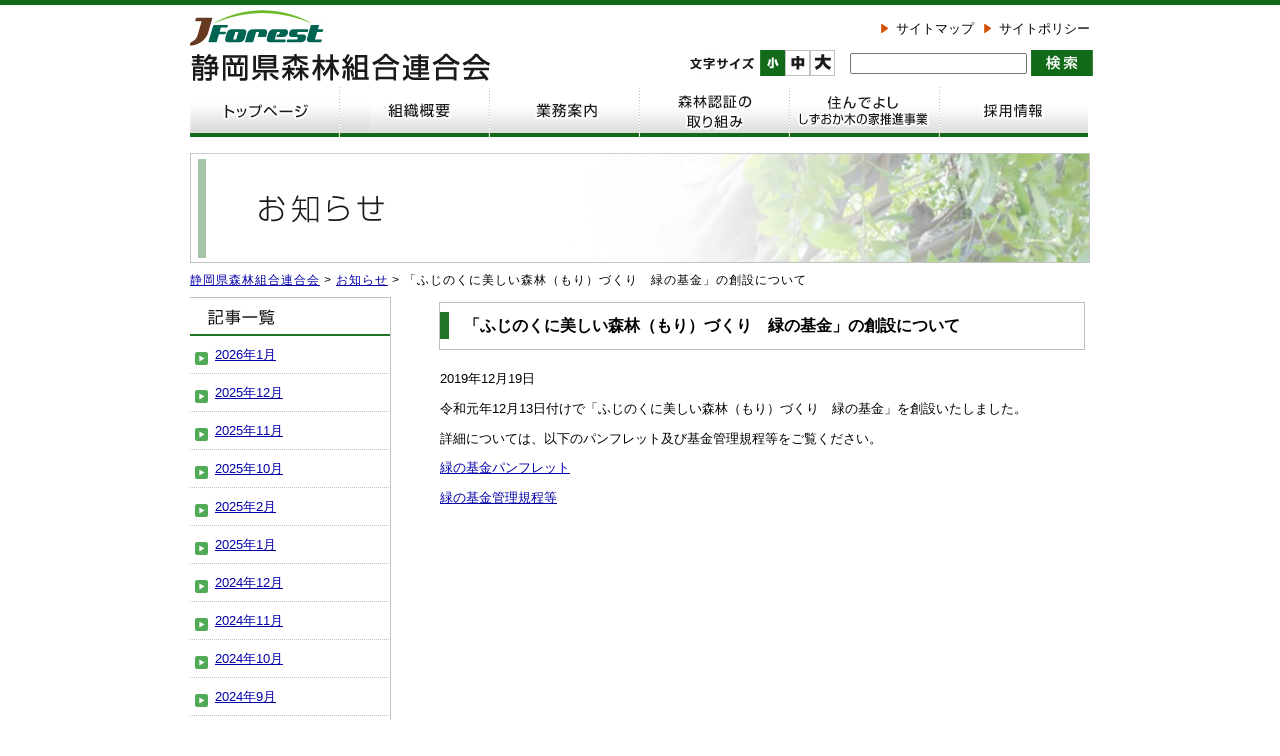

--- FILE ---
content_type: text/html; charset=UTF-8
request_url: https://www.s-kenmori.net/news/%E3%80%8C%E3%81%B5%E3%81%98%E3%81%AE%E3%81%8F%E3%81%AB%E7%BE%8E%E3%81%97%E3%81%84%E6%A3%AE%E6%9E%97%EF%BC%88%E3%82%82%E3%82%8A%EF%BC%89%E3%81%A5%E3%81%8F%E3%82%8A%E3%80%80%E7%B7%91%E3%81%AE%E5%9F%BA/
body_size: 24391
content:
<!DOCTYPE html>
<html lang="ja">
<head>
<!-- Google Tag Manager -->
<script>(function(w,d,s,l,i){w[l]=w[l]||[];w[l].push({'gtm.start':
new Date().getTime(),event:'gtm.js'});var f=d.getElementsByTagName(s)[0],
j=d.createElement(s),dl=l!='dataLayer'?'&l='+l:'';j.async=true;j.src=
'https://www.googletagmanager.com/gtm.js?id='+i+dl;f.parentNode.insertBefore(j,f);
})(window,document,'script','dataLayer','GTM-NVBZQ2R');</script>
<!-- End Google Tag Manager -->

<meta charset="UTF-8" />
<title>「ふじのくに美しい森林（もり）づくり　緑の基金」の創設について | 静岡県森林組合連合会</title>
<link rel="stylesheet" type="text/css" media="all" href="https://www.s-kenmori.net/wp-content/themes/doya-basic/style.css?1742799628">

<!-- All in One SEO Pack 3.3.5 によって Michael Torbert の Semper Fi Web Design[485,536] -->
<meta name="description"  content="令和元年12月13日付けで「ふじのくに美しい森林（もり）づくり　緑の基金」を創設いたしました。 詳細については、以下のパンフレット及び基金管理規程等をご覧ください。 緑の基金パンフレット 緑の基金管理規程等" />

<meta name="keywords"  content="お知らせ" />

<script type="application/ld+json" class="aioseop-schema">{"@context":"https://schema.org","@graph":[{"@type":"Organization","@id":"https://www.s-kenmori.net/#organization","url":"https://www.s-kenmori.net/","name":"\u9759\u5ca1\u770c\u68ee\u6797\u7d44\u5408\u9023\u5408\u4f1a","sameAs":[]},{"@type":"WebSite","@id":"https://www.s-kenmori.net/#website","url":"https://www.s-kenmori.net/","name":"\u9759\u5ca1\u770c\u68ee\u6797\u7d44\u5408\u9023\u5408\u4f1a","publisher":{"@id":"https://www.s-kenmori.net/#organization"}},{"@type":"WebPage","@id":"https://www.s-kenmori.net/news/%e3%80%8c%e3%81%b5%e3%81%98%e3%81%ae%e3%81%8f%e3%81%ab%e7%be%8e%e3%81%97%e3%81%84%e6%a3%ae%e6%9e%97%ef%bc%88%e3%82%82%e3%82%8a%ef%bc%89%e3%81%a5%e3%81%8f%e3%82%8a%e3%80%80%e7%b7%91%e3%81%ae%e5%9f%ba/#webpage","url":"https://www.s-kenmori.net/news/%e3%80%8c%e3%81%b5%e3%81%98%e3%81%ae%e3%81%8f%e3%81%ab%e7%be%8e%e3%81%97%e3%81%84%e6%a3%ae%e6%9e%97%ef%bc%88%e3%82%82%e3%82%8a%ef%bc%89%e3%81%a5%e3%81%8f%e3%82%8a%e3%80%80%e7%b7%91%e3%81%ae%e5%9f%ba/","inLanguage":"ja","name":"\u300c\u3075\u3058\u306e\u304f\u306b\u7f8e\u3057\u3044\u68ee\u6797\uff08\u3082\u308a\uff09\u3065\u304f\u308a\u3000\u7dd1\u306e\u57fa\u91d1\u300d\u306e\u5275\u8a2d\u306b\u3064\u3044\u3066","isPartOf":{"@id":"https://www.s-kenmori.net/#website"},"datePublished":"2019-12-19T07:47:17+09:00","dateModified":"2019-12-19T07:47:17+09:00"},{"@type":"Article","@id":"https://www.s-kenmori.net/news/%e3%80%8c%e3%81%b5%e3%81%98%e3%81%ae%e3%81%8f%e3%81%ab%e7%be%8e%e3%81%97%e3%81%84%e6%a3%ae%e6%9e%97%ef%bc%88%e3%82%82%e3%82%8a%ef%bc%89%e3%81%a5%e3%81%8f%e3%82%8a%e3%80%80%e7%b7%91%e3%81%ae%e5%9f%ba/#article","isPartOf":{"@id":"https://www.s-kenmori.net/news/%e3%80%8c%e3%81%b5%e3%81%98%e3%81%ae%e3%81%8f%e3%81%ab%e7%be%8e%e3%81%97%e3%81%84%e6%a3%ae%e6%9e%97%ef%bc%88%e3%82%82%e3%82%8a%ef%bc%89%e3%81%a5%e3%81%8f%e3%82%8a%e3%80%80%e7%b7%91%e3%81%ae%e5%9f%ba/#webpage"},"author":{"@id":"https://www.s-kenmori.net/author/shizuoka0/#author"},"headline":"\u300c\u3075\u3058\u306e\u304f\u306b\u7f8e\u3057\u3044\u68ee\u6797\uff08\u3082\u308a\uff09\u3065\u304f\u308a\u3000\u7dd1\u306e\u57fa\u91d1\u300d\u306e\u5275\u8a2d\u306b\u3064\u3044\u3066","datePublished":"2019-12-19T07:47:17+09:00","dateModified":"2019-12-19T07:47:17+09:00","commentCount":0,"mainEntityOfPage":{"@id":"https://www.s-kenmori.net/news/%e3%80%8c%e3%81%b5%e3%81%98%e3%81%ae%e3%81%8f%e3%81%ab%e7%be%8e%e3%81%97%e3%81%84%e6%a3%ae%e6%9e%97%ef%bc%88%e3%82%82%e3%82%8a%ef%bc%89%e3%81%a5%e3%81%8f%e3%82%8a%e3%80%80%e7%b7%91%e3%81%ae%e5%9f%ba/#webpage"},"publisher":{"@id":"https://www.s-kenmori.net/#organization"},"articleSection":"\u304a\u77e5\u3089\u305b"},{"@type":"Person","@id":"https://www.s-kenmori.net/author/shizuoka0/#author","name":"Shizuoka0","sameAs":[],"image":{"@type":"ImageObject","@id":"https://www.s-kenmori.net/#personlogo","url":"https://secure.gravatar.com/avatar/06f9b3f36be84bda6d5df0860681b469?s=96&d=mm&r=g","width":96,"height":96,"caption":"Shizuoka0"}}]}</script>
<link rel="canonical" href="https://www.s-kenmori.net/news/「ふじのくに美しい森林（もり）づくり　緑の基/" />
<!-- All in One SEO Pack -->
<link rel='dns-prefetch' href='//s.w.org' />
		<script type="text/javascript">
			window._wpemojiSettings = {"baseUrl":"https:\/\/s.w.org\/images\/core\/emoji\/12.0.0-1\/72x72\/","ext":".png","svgUrl":"https:\/\/s.w.org\/images\/core\/emoji\/12.0.0-1\/svg\/","svgExt":".svg","source":{"concatemoji":"https:\/\/www.s-kenmori.net\/wp-includes\/js\/wp-emoji-release.min.js?ver=5.3.20"}};
			!function(e,a,t){var n,r,o,i=a.createElement("canvas"),p=i.getContext&&i.getContext("2d");function s(e,t){var a=String.fromCharCode;p.clearRect(0,0,i.width,i.height),p.fillText(a.apply(this,e),0,0);e=i.toDataURL();return p.clearRect(0,0,i.width,i.height),p.fillText(a.apply(this,t),0,0),e===i.toDataURL()}function c(e){var t=a.createElement("script");t.src=e,t.defer=t.type="text/javascript",a.getElementsByTagName("head")[0].appendChild(t)}for(o=Array("flag","emoji"),t.supports={everything:!0,everythingExceptFlag:!0},r=0;r<o.length;r++)t.supports[o[r]]=function(e){if(!p||!p.fillText)return!1;switch(p.textBaseline="top",p.font="600 32px Arial",e){case"flag":return s([127987,65039,8205,9895,65039],[127987,65039,8203,9895,65039])?!1:!s([55356,56826,55356,56819],[55356,56826,8203,55356,56819])&&!s([55356,57332,56128,56423,56128,56418,56128,56421,56128,56430,56128,56423,56128,56447],[55356,57332,8203,56128,56423,8203,56128,56418,8203,56128,56421,8203,56128,56430,8203,56128,56423,8203,56128,56447]);case"emoji":return!s([55357,56424,55356,57342,8205,55358,56605,8205,55357,56424,55356,57340],[55357,56424,55356,57342,8203,55358,56605,8203,55357,56424,55356,57340])}return!1}(o[r]),t.supports.everything=t.supports.everything&&t.supports[o[r]],"flag"!==o[r]&&(t.supports.everythingExceptFlag=t.supports.everythingExceptFlag&&t.supports[o[r]]);t.supports.everythingExceptFlag=t.supports.everythingExceptFlag&&!t.supports.flag,t.DOMReady=!1,t.readyCallback=function(){t.DOMReady=!0},t.supports.everything||(n=function(){t.readyCallback()},a.addEventListener?(a.addEventListener("DOMContentLoaded",n,!1),e.addEventListener("load",n,!1)):(e.attachEvent("onload",n),a.attachEvent("onreadystatechange",function(){"complete"===a.readyState&&t.readyCallback()})),(n=t.source||{}).concatemoji?c(n.concatemoji):n.wpemoji&&n.twemoji&&(c(n.twemoji),c(n.wpemoji)))}(window,document,window._wpemojiSettings);
		</script>
		<style type="text/css">
img.wp-smiley,
img.emoji {
	display: inline !important;
	border: none !important;
	box-shadow: none !important;
	height: 1em !important;
	width: 1em !important;
	margin: 0 .07em !important;
	vertical-align: -0.1em !important;
	background: none !important;
	padding: 0 !important;
}
</style>
	<link rel='stylesheet' id='wp-block-library-css'  href='https://www.s-kenmori.net/wp-includes/css/dist/block-library/style.min.css?ver=5.3.20' type='text/css' media='all' />
<link rel='stylesheet' id='wp-pagenavi-css'  href='https://www.s-kenmori.net/wp-content/plugins/wp-pagenavi/pagenavi-css.css?ver=2.70' type='text/css' media='all' />
<link rel='stylesheet' id='jquery.lightbox.min.css-css'  href='https://www.s-kenmori.net/wp-content/plugins/wp-jquery-lightbox/styles/lightbox.min.css?ver=1.4.8' type='text/css' media='all' />
<script type='text/javascript' src='https://www.s-kenmori.net/wp-includes/js/jquery/jquery.js?ver=1.12.4-wp'></script>
<script type='text/javascript' src='https://www.s-kenmori.net/wp-includes/js/jquery/jquery-migrate.min.js?ver=1.4.1'></script>
<link rel='https://api.w.org/' href='https://www.s-kenmori.net/wp-json/' />
<link rel='shortlink' href='https://www.s-kenmori.net/?p=7593' />
<link rel="alternate" type="application/json+oembed" href="https://www.s-kenmori.net/wp-json/oembed/1.0/embed?url=https%3A%2F%2Fwww.s-kenmori.net%2Fnews%2F%25e3%2580%258c%25e3%2581%25b5%25e3%2581%2598%25e3%2581%25ae%25e3%2581%258f%25e3%2581%25ab%25e7%25be%258e%25e3%2581%2597%25e3%2581%2584%25e6%25a3%25ae%25e6%259e%2597%25ef%25bc%2588%25e3%2582%2582%25e3%2582%258a%25ef%25bc%2589%25e3%2581%25a5%25e3%2581%258f%25e3%2582%258a%25e3%2580%2580%25e7%25b7%2591%25e3%2581%25ae%25e5%259f%25ba%2F" />
<link rel="alternate" type="text/xml+oembed" href="https://www.s-kenmori.net/wp-json/oembed/1.0/embed?url=https%3A%2F%2Fwww.s-kenmori.net%2Fnews%2F%25e3%2580%258c%25e3%2581%25b5%25e3%2581%2598%25e3%2581%25ae%25e3%2581%258f%25e3%2581%25ab%25e7%25be%258e%25e3%2581%2597%25e3%2581%2584%25e6%25a3%25ae%25e6%259e%2597%25ef%25bc%2588%25e3%2582%2582%25e3%2582%258a%25ef%25bc%2589%25e3%2581%25a5%25e3%2581%258f%25e3%2582%258a%25e3%2580%2580%25e7%25b7%2591%25e3%2581%25ae%25e5%259f%25ba%2F&#038;format=xml" />
<meta name="google-site-verification" content="VEq1IuMAc0o6z39-G8hVB0C-40bxH76erdsoriZu75M" />


<script src="https://www.s-kenmori.net/wp-content/themes/doya-basic/js/cssFSet.js" type="text/javascript"></script>
<link rel='stylesheet' type='text/css' media='all' title='fsize1' href='https://www.s-kenmori.net/wp-content/themes/doya-basic/fsize1.css' />
<link rel='alternate stylesheet' type='text/css' media='all' title='fsize2' href='https://www.s-kenmori.net/wp-content/themes/doya-basic/fsize2.css' />
<link rel='alternate stylesheet' type='text/css' media='all' title='fsize3' href='https://www.s-kenmori.net/wp-content/themes/doya-basic/fsize3.css' />

</head>

<body id="body" class="post-template-default single single-post postid-7593 single-format-standard">
<!-- Google Tag Manager (noscript) -->
<noscript><iframe src="https://www.googletagmanager.com/ns.html?id=GTM-NVBZQ2R"
height="0" width="0" style="display:none;visibility:hidden"></iframe></noscript>
<!-- End Google Tag Manager (noscript) -->
	
<div id="wrapper" class="hfeed">
	<div id="freamhead">
		<div id="mainarea">

			<div class="headerarea">
				<h1><a href="https://www.s-kenmori.net/" title="静岡県森林組合連合会" rel="home">静岡県森林組合連合会</a></h1>
				<div class="utility cf">
					<div class="headmenu">
						<ul>
							<li><a href="https://www.s-kenmori.net/sitemap">サイトマップ</a></li>
							<li><a href="https://www.s-kenmori.net/sitepolicy">サイトポリシー</a></li>
							<!--<li><a href="https://www.s-kenmori.net/contact">お問い合わせ</a></li>-->
						</ul>
					</div>
					<div class="headfont cf">
						<span>文字サイズ</span>
						<ul>
							<li class="size_s"><a onclick="setActiveStyleSheet('fsize1'); return false;" href="#">文字サイズ"小"</a></li>
							<li class="size_m"><a onclick="setActiveStyleSheet('fsize2'); return false;" href="#">文字サイズ"中"</a></li>
							<li class="size_b"><a onclick="setActiveStyleSheet('fsize3'); return false; return false;" href="#">文字サイズ"大"</a></li>
						</ul>
					</div>

					<div class="search_1"><form role="search" method="get" id="searchform" class="searchform" action="https://www.s-kenmori.net/">
				<div>
					<label class="screen-reader-text" for="s">検索:</label>
					<input type="text" value="" name="s" id="s" />
					<input type="submit" id="searchsubmit" value="検索" />
				</div>
			</form></div>
				</div>
			</div><!-- .headerarea -->

			<div class="glmenu cf">
				<ul>
					<li><a href="https://www.s-kenmori.net/" class="top">トップページ</a></li>
					<li><a href="https://www.s-kenmori.net/gaiyou" class="outline">組織概要</a></li>
					<li><a href="https://www.s-kenmori.net/gyomu" class="work">業務内容</a></li>

					<li><a href="https://www.s-kenmori.net/torikumi" class="attest">森林認証への取り組み</a></li>
					<li><a href="https://www.s-kenmori.net/kinoie" class="wood">住んでよし　しずおか木の家推進事業</a></li>
					<li><a href="https://www.s-kenmori.net/kensyu" class="train">森の仕事人研修</a></li>
				</ul>
			</div>

									<h2 id="post-news" class="entry-title">「ふじのくに美しい森林（もり）づくり　緑の基金」の創設について</h2>
				</div><!-- id="mainarea" -->
	</div><!-- #freamhead -->
	<div id="pankuz">
		<!-- Breadcrumb NavXT 6.4.0 -->
<a title="静岡県森林組合連合会" href="https://www.s-kenmori.net">静岡県森林組合連合会</a> &gt; <a title="お知らせ" href="https://www.s-kenmori.net/category/news/">お知らせ</a> &gt; <span class="post post-post current-item">「ふじのくに美しい森林（もり）づくり　緑の基金」の創設について</span>	</div>
	<div class="contentsarea">

		<div id="container">
			<div class="page-title" class="page-title_1">お知らせ</div>
			<div id="content" role="main">
			

				<div id="post-7593" class="post-7593 post type-post status-publish format-standard hentry category-news">
					<h1 class="entry-title">「ふじのくに美しい森林（もり）づくり　緑の基金」の創設について</h1>

					<div class="entry-meta">
						2019年12月19日					</div><!-- .entry-meta -->

					<div class="entry-content">
						<p>令和元年12月13日付けで「ふじのくに美しい森林（もり）づくり　緑の基金」を創設いたしました。</p>
<p>詳細については、以下のパンフレット及び基金管理規程等をご覧ください。</p>
<p><a href="https://www.s-kenmori.net/wp-content/uploads/2019/12/e2985568b9ccdb6b7b4d17a4ca4fbd06.pdf">緑の基金パンフレット</a></p>
<p><a href="https://www.s-kenmori.net/wp-content/uploads/2019/12/36540a250c70e2b5fbfe6cc5ea8b115c.docx">緑の基金管理規程等</a></p>
											</div><!-- .entry-content -->


									</div><!-- #post-## -->

				

			</div><!-- #content -->
		</div><!-- #container -->


<div id="side" role="complementary">

		
			<span class="parent-pageid-1">
		お知らせ		</span>
		<ul>
				<li><a href='https://www.s-kenmori.net/2026/01/?cat=1'>2026年1月</a></li>
	<li><a href='https://www.s-kenmori.net/2025/12/?cat=1'>2025年12月</a></li>
	<li><a href='https://www.s-kenmori.net/2025/11/?cat=1'>2025年11月</a></li>
	<li><a href='https://www.s-kenmori.net/2025/10/?cat=1'>2025年10月</a></li>
	<li><a href='https://www.s-kenmori.net/2025/02/?cat=1'>2025年2月</a></li>
	<li><a href='https://www.s-kenmori.net/2025/01/?cat=1'>2025年1月</a></li>
	<li><a href='https://www.s-kenmori.net/2024/12/?cat=1'>2024年12月</a></li>
	<li><a href='https://www.s-kenmori.net/2024/11/?cat=1'>2024年11月</a></li>
	<li><a href='https://www.s-kenmori.net/2024/10/?cat=1'>2024年10月</a></li>
	<li><a href='https://www.s-kenmori.net/2024/09/?cat=1'>2024年9月</a></li>
	<li><a href='https://www.s-kenmori.net/2024/08/?cat=1'>2024年8月</a></li>
	<li><a href='https://www.s-kenmori.net/2024/04/?cat=1'>2024年4月</a></li>
	<li><a href='https://www.s-kenmori.net/2024/03/?cat=1'>2024年3月</a></li>
	<li><a href='https://www.s-kenmori.net/2024/02/?cat=1'>2024年2月</a></li>
	<li><a href='https://www.s-kenmori.net/2024/01/?cat=1'>2024年1月</a></li>
	<li><a href='https://www.s-kenmori.net/2023/12/?cat=1'>2023年12月</a></li>
	<li><a href='https://www.s-kenmori.net/2023/11/?cat=1'>2023年11月</a></li>
	<li><a href='https://www.s-kenmori.net/2023/10/?cat=1'>2023年10月</a></li>
	<li><a href='https://www.s-kenmori.net/2023/06/?cat=1'>2023年6月</a></li>
	<li><a href='https://www.s-kenmori.net/2023/04/?cat=1'>2023年4月</a></li>
	<li><a href='https://www.s-kenmori.net/2022/07/?cat=1'>2022年7月</a></li>
	<li><a href='https://www.s-kenmori.net/2022/04/?cat=1'>2022年4月</a></li>
	<li><a href='https://www.s-kenmori.net/2021/10/?cat=1'>2021年10月</a></li>
	<li><a href='https://www.s-kenmori.net/2021/09/?cat=1'>2021年9月</a></li>
	<li><a href='https://www.s-kenmori.net/2021/04/?cat=1'>2021年4月</a></li>
	<li><a href='https://www.s-kenmori.net/2020/12/?cat=1'>2020年12月</a></li>
	<li><a href='https://www.s-kenmori.net/2020/11/?cat=1'>2020年11月</a></li>
	<li><a href='https://www.s-kenmori.net/2020/09/?cat=1'>2020年9月</a></li>
	<li><a href='https://www.s-kenmori.net/2020/07/?cat=1'>2020年7月</a></li>
	<li><a href='https://www.s-kenmori.net/2020/06/?cat=1'>2020年6月</a></li>
	<li><a href='https://www.s-kenmori.net/2020/05/?cat=1'>2020年5月</a></li>
	<li><a href='https://www.s-kenmori.net/2020/04/?cat=1'>2020年4月</a></li>
	<li><a href='https://www.s-kenmori.net/2020/03/?cat=1'>2020年3月</a></li>
	<li><a href='https://www.s-kenmori.net/2020/02/?cat=1'>2020年2月</a></li>
	<li><a href='https://www.s-kenmori.net/2020/01/?cat=1'>2020年1月</a></li>
	<li><a href='https://www.s-kenmori.net/2019/12/?cat=1'>2019年12月</a></li>
	<li><a href='https://www.s-kenmori.net/2019/10/?cat=1'>2019年10月</a></li>
	<li><a href='https://www.s-kenmori.net/2019/07/?cat=1'>2019年7月</a></li>
	<li><a href='https://www.s-kenmori.net/2019/04/?cat=1'>2019年4月</a></li>
	<li><a href='https://www.s-kenmori.net/2018/11/?cat=1'>2018年11月</a></li>
	<li><a href='https://www.s-kenmori.net/2018/10/?cat=1'>2018年10月</a></li>
	<li><a href='https://www.s-kenmori.net/2018/07/?cat=1'>2018年7月</a></li>
	<li><a href='https://www.s-kenmori.net/2018/03/?cat=1'>2018年3月</a></li>
	<li><a href='https://www.s-kenmori.net/2018/01/?cat=1'>2018年1月</a></li>
	<li><a href='https://www.s-kenmori.net/2017/12/?cat=1'>2017年12月</a></li>
	<li><a href='https://www.s-kenmori.net/2017/11/?cat=1'>2017年11月</a></li>
	<li><a href='https://www.s-kenmori.net/2017/10/?cat=1'>2017年10月</a></li>
	<li><a href='https://www.s-kenmori.net/2017/08/?cat=1'>2017年8月</a></li>
	<li><a href='https://www.s-kenmori.net/2017/07/?cat=1'>2017年7月</a></li>
	<li><a href='https://www.s-kenmori.net/2017/06/?cat=1'>2017年6月</a></li>
	<li><a href='https://www.s-kenmori.net/2017/05/?cat=1'>2017年5月</a></li>
	<li><a href='https://www.s-kenmori.net/2017/04/?cat=1'>2017年4月</a></li>
	<li><a href='https://www.s-kenmori.net/2017/03/?cat=1'>2017年3月</a></li>
	<li><a href='https://www.s-kenmori.net/2016/11/?cat=1'>2016年11月</a></li>
	<li><a href='https://www.s-kenmori.net/2016/08/?cat=1'>2016年8月</a></li>
	<li><a href='https://www.s-kenmori.net/2016/07/?cat=1'>2016年7月</a></li>
	<li><a href='https://www.s-kenmori.net/2016/06/?cat=1'>2016年6月</a></li>
	<li><a href='https://www.s-kenmori.net/2016/05/?cat=1'>2016年5月</a></li>
	<li><a href='https://www.s-kenmori.net/2016/04/?cat=1'>2016年4月</a></li>
	<li><a href='https://www.s-kenmori.net/2016/01/?cat=1'>2016年1月</a></li>
	<li><a href='https://www.s-kenmori.net/2015/12/?cat=1'>2015年12月</a></li>
	<li><a href='https://www.s-kenmori.net/2015/11/?cat=1'>2015年11月</a></li>
	<li><a href='https://www.s-kenmori.net/2015/09/?cat=1'>2015年9月</a></li>
	<li><a href='https://www.s-kenmori.net/2015/08/?cat=1'>2015年8月</a></li>
	<li><a href='https://www.s-kenmori.net/2014/09/?cat=1'>2014年9月</a></li>
	<li><a href='https://www.s-kenmori.net/2014/01/?cat=1'>2014年1月</a></li>
	<li><a href='https://www.s-kenmori.net/2010/01/?cat=1'>2010年1月</a></li>
	<li><a href='https://www.s-kenmori.net/2009/12/?cat=1'>2009年12月</a></li>
		</ul>
	
		
</div><!-- #sidebox -->


	</div><!-- .contentsarea -->

	<div class="footerarea cf">
		<div class="footbox_1">
			<ul>
				<li><a href="https://www.s-kenmori.net/">トップページ</a>｜</li>
				<li><a href="https://www.s-kenmori.net/gaiyou">組織概要</a>｜</li>
				<li><a href="https://www.s-kenmori.net/gyomu">業務内容</a>｜</li>
				<li><a href="https://www.s-kenmori.net/torikumi">森林認証の取り組み</a>｜</li>
				<li><a href="https://www.s-kenmori.net/kinoie">住んでよし しずおか木の家推進事業</a>|</li>
				<li><a href="https://www.s-kenmori.net/kensyu">採用情報</a></li>
			</ul>
		</div><!-- class="footbox_1" -->
		<div class="footbox_2">
			<span>静岡県森林組合〒420－0853　静岡市葵区追手町9番6号（県庁西館９F）TEL 054-253-0195  FAX 054-253-2328</span>
			<div class="footmenu">
				<ul>
					<li><a href="https://www.s-kenmori.net/sitemap">サイトマップ</a></li>
					<li><a href="https://www.s-kenmori.net/sitepolicy">サイトポリシー</a></li>
					<!--<li><a href="https://www.s-kenmori.net/contact">お問い合わせ</a></li>-->
				</ul>
			</div><!-- class="footmenu" -->
			<div class="footcontact">
				<table>
					<tr>
						<th>静岡事業所</th><th>天竜事業所</th><th>富士事業所</th>
					</tr>
					<tr>
						<td>〒421-1121<br />藤枝市岡部町岡部2047-2&nbsp;<a href="http://maps.google.co.jp/maps?q=%E8%97%A4%E6%9E%9D%E5%B8%82%E5%B2%A1%E9%83%A8%E7%94%BA%E5%B2%A1%E9%83%A82047-2%E9%9D%99%E5%B2%A1%E7%9C%8C%E6%A3%AE%E6%9E%97%E7%B5%84%E5%90%88%E9%80%A3%E5%90%88%E4%BC%9A%E9%9D%99%E5%B2%A1%E5%96%B6%E6%A5%AD%E6%89%80&hl=ja&ie=UTF8&ll=34.928944,138.301724&spn=0.001656,0.001682&sll=34.928947,138.301719&sspn=0.001656,0.001682&vpsrc=6&brcurrent=3,0x601a4ebf8621d97f:0xbd022d9648ed0f4c,0&hq=%E9%9D%99%E5%B2%A1%E7%9C%8C%E6%A3%AE%E6%9E%97%E7%B5%84%E5%90%88%E9%80%A3%E5%90%88%E4%BC%9A%E9%9D%99%E5%B2%A1%E5%96%B6%E6%A5%AD%E6%89%80&hnear=%E9%9D%99%E5%B2%A1%E7%9C%8C%E8%97%A4%E6%9E%9D%E5%B8%82%E5%B2%A1%E9%83%A8%E7%94%BA%E5%B2%A1%E9%83%A8%EF%BC%92%EF%BC%90%EF%BC%94%EF%BC%97%E2%88%92%EF%BC%92&t=m&z=19" target="blank">[地図]</a></td>
						<td>〒434-0012<br />浜松市浜北区中瀬8100&nbsp;<a href="http://maps.google.co.jp/maps?q=%E6%B5%9C%E6%9D%BE%E5%B8%82%E6%B5%9C%E5%8C%97%E5%8C%BA%E4%B8%AD%E7%80%AC8100%E7%9C%8C%E6%A3%AE%E6%9E%97%E7%B5%84%E5%90%88%E9%80%A3%E5%90%88%E4%BC%9A%E5%A4%A9%E7%AB%9C%EF%BC%88%E5%96%B6%EF%BC%89&hl=ja&ie=UTF8&ll=34.841332,137.818752&spn=0.001605,0.001682&sll=34.841305,137.818752&sspn=0.001658,0.001682&vpsrc=0&brcurrent=3,0x601b1e487d900dfb:0xf5c1d38fca236335,0&hq=%E6%B5%9C%E6%9D%BE%E5%B8%82%E6%B5%9C%E5%8C%97%E5%8C%BA%E4%B8%AD%E7%80%AC8100%E7%9C%8C%E6%A3%AE%E6%9E%97%E7%B5%84%E5%90%88%E9%80%A3%E5%90%88%E4%BC%9A%E5%A4%A9%E7%AB%9C%EF%BC%88%E5%96%B6%EF%BC%89&t=m&z=19" target="blank">[地図]</a></td>
						<td>〒417-0801<br />富士市大渕6978-1&nbsp;<a href="http://maps.google.co.jp/maps?q=%E5%AF%8C%E5%A3%AB%E5%B8%82%E5%A4%A7%E6%B8%956978-1%E5%AF%8C%E5%A3%AB%E6%9C%A8%E6%9D%90%E3%82%BB%E3%83%B3%E3%82%BF%E3%83%BC&hl=ja&ie=UTF8&ll=35.23198,138.696148&spn=0.00165,0.001682&sll=35.231914,138.696127&sspn=0.00165,0.001682&vpsrc=6&brcurrent=3,0x601bd61d0b08e73f:0xd618c8098e28deb0,0&hq=%E5%AF%8C%E5%A3%AB%E6%9C%A8%E6%9D%90%E3%82%BB%E3%83%B3%E3%82%BF%E3%83%BC&hnear=%E9%9D%99%E5%B2%A1%E7%9C%8C%E5%AF%8C%E5%A3%AB%E5%B8%82%E5%A4%A7%E6%B7%B5%EF%BC%96%EF%BC%99%EF%BC%97%EF%BC%98%E2%88%92%EF%BC%91&t=m&z=19" target="blank">[地図]</a></td>
					</tr>
					<tr>
						<td>TEL&nbsp;054-667-1211&nbsp;&nbsp;FAX&nbsp;054-667-3466</td>
						<td>TEL&nbsp;053-583-0505&nbsp;&nbsp;FAX&nbsp;053-583-2150</td>
						<td>TEL&nbsp;0545-35-3577&nbsp;&nbsp;FAX&nbsp;0545-36-0838</td>
					</tr>
				</table>
			</div><!-- class="footcontact" -->
			<div class="copy cf">Copyright&copy;静岡県森林組合連合会</div>
		</div><!-- class="footerarea cf" -->

</div><!-- #wrapper -->


<script type='text/javascript' src='https://www.s-kenmori.net/wp-includes/js/comment-reply.min.js?ver=5.3.20'></script>
<script type='text/javascript' src='https://www.s-kenmori.net/wp-content/plugins/wp-jquery-lightbox/jquery.touchwipe.min.js?ver=1.4.8'></script>
<script type='text/javascript'>
/* <![CDATA[ */
var JQLBSettings = {"showTitle":"1","showCaption":"1","showNumbers":"1","fitToScreen":"1","resizeSpeed":"400","showDownload":"0","navbarOnTop":"0","marginSize":"0","slideshowSpeed":"4000","prevLinkTitle":"\u524d\u306e\u753b\u50cf","nextLinkTitle":"\u6b21\u306e\u753b\u50cf","closeTitle":"\u30ae\u30e3\u30e9\u30ea\u30fc\u3092\u9589\u3058\u308b","image":"\u753b\u50cf ","of":"\u306e","download":"\u30c0\u30a6\u30f3\u30ed\u30fc\u30c9","pause":"(\u30b9\u30e9\u30a4\u30c9\u30b7\u30e7\u30fc\u3092\u505c\u6b62\u3059\u308b)","play":"(\u30b9\u30e9\u30a4\u30c9\u30b7\u30e7\u30fc\u3092\u518d\u751f\u3059\u308b)"};
/* ]]> */
</script>
<script type='text/javascript' src='https://www.s-kenmori.net/wp-content/plugins/wp-jquery-lightbox/jquery.lightbox.min.js?ver=1.4.8'></script>
<script type='text/javascript' src='https://www.s-kenmori.net/wp-includes/js/wp-embed.min.js?ver=5.3.20'></script>
</body>
</html>
